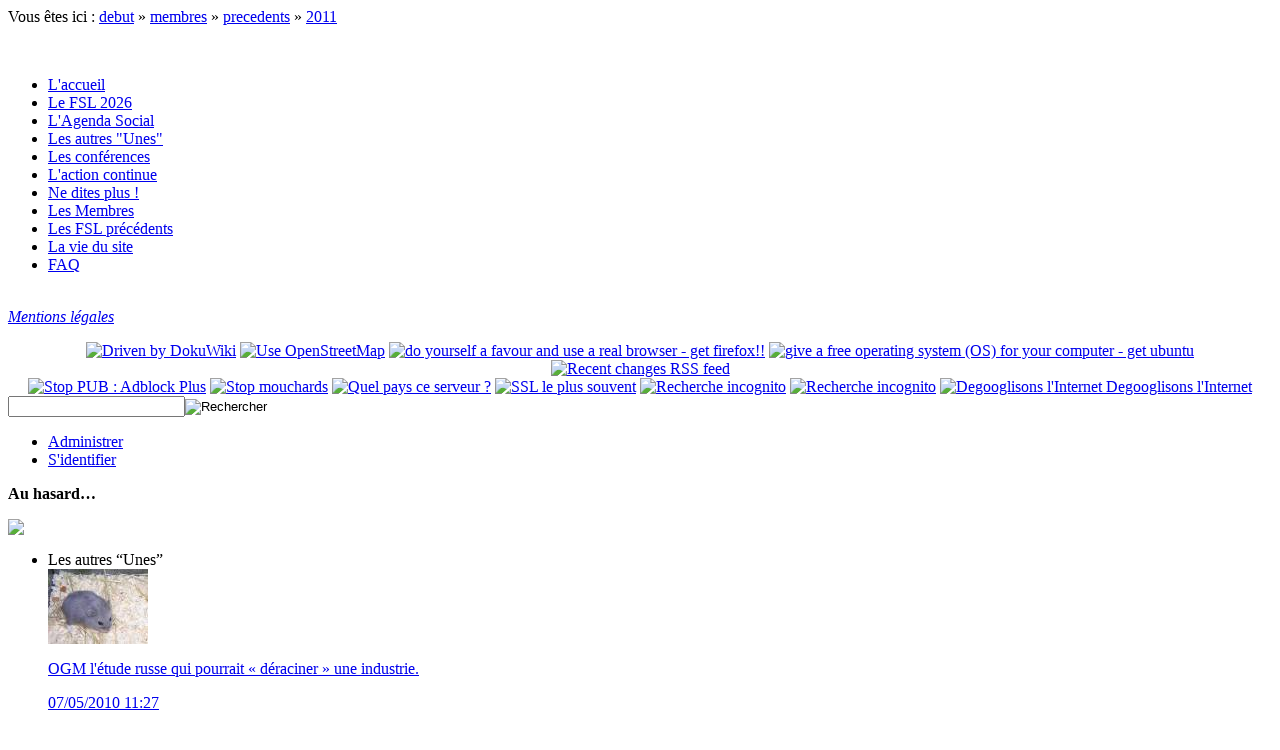

--- FILE ---
content_type: text/html; charset=utf-8
request_url: https://fsl56.org/membres/precedents/2011
body_size: 6367
content:
<!DOCTYPE html PUBLIC "-//W3C//DTD XHTML 1.0 Transitional//EN" "http://www.w3.org/TR/xhtml1/DTD/xhtml1-transitional.dtd">
<html xmlns="http://www.w3.org/1999/xhtml" xml:lang="fr"
 lang="fr" dir="ltr">
 <head>
  <meta http-equiv="Content-Type" content="text/html; charset=utf-8" />
  <title>membres:precedents:2011[FSL56]</title>
  <meta name="generator" content="DokuWiki"/>
<meta name="robots" content="index,follow"/>
<meta name="keywords" content="membres,precedents,2011"/>
<link rel="search" type="application/opensearchdescription+xml" href="/lib/exe/opensearch.php" title="FSL56"/>
<link rel="start" href="/"/>
<link rel="manifest" href="/lib/exe/manifest.php"/>
<link rel="alternate" type="application/rss+xml" title="Derniers changements" href="/feed.php"/>
<link rel="alternate" type="application/rss+xml" title="Catégorie courante" href="/feed.php?mode=list&amp;ns=membres:precedents"/>
<link rel="alternate" type="text/html" title="HTML brut" href="/_export/xhtml/membres/precedents/2011"/>
<link rel="canonical" href="https://fsl56.org/membres/precedents/2011"/>
<link rel="stylesheet" href="/lib/exe/css.php?t=fsl56-2013&amp;tseed=70326de99a7ffa68a7275b16725075f3"/>
<link rel="alternate" hreflang="x-default" href="https://fsl56.org/fr/membres/precedents/2011"/>
<!--[if gte IE 9]><!-->
<script >/*<![CDATA[*/var NS='membres:precedents';var JSINFO = {"highlightMenu":{"URL":"\/membres\/precedents\/2011","start":"debut","cssPath":"div#wrapper div div div.sidebar_box"},"inseeCity":{"selectedDeps":["22","29","35","44","56"],"maxAutocomplete":200},"schedule":{"useMap":1,"defaultCenter":[47.95583,-2.54833],"defaultZoom":14},"carousel":{"delai":20000},"plugins":{"vshare":{"youtube":"youtube\\.com\/.*[&?]v=([a-z0-9_\\-]+)","vimeo":"vimeo\\.com\\\/(\\d+)","slideshare":"slideshare.*id=(\\d+)","dailymotion":"dailymotion\\.com\/video\/([a-z0-9]+)","archiveorg":"archive\\.org\/(?:embed|details)\/([a-zA-Z0-9_\\-]+)","soundcloud":"soundcloud\\.com\/([\\w-]+\/[\\w-]+)","niconico":"nicovideo\\.jp\/watch\/(sm[0-9]+)","bitchute":"bitchute\\.com\\\/video\\\/([a-zA-Z0-9_\\-]+)","coub":"coub\\.com\\\/view\\\/([a-zA-Z0-9_\\-]+)","odysee":"odysee\\.com\/\\$\/(?:embed|download)\/([-%_?=\/a-zA-Z0-9]+)","youku":"v\\.youku\\.com\/v_show\/id_([0-9A-Za-z=]+)\\.html","bilibili":"bilibili\\.com\\\/video\\\/(BV[0-9A-Za-z]+)","msoffice":"(?:office\\.com.*[&?]videoid=([a-z0-9\\-]+))","msstream":"microsoftstream\\.com\\\/video\\\/([a-f0-9\\-]{36})","rutube":"rutube\\.ru\\\/video\\\/([a-z0-9]+)\\\/","gdrive":"drive\\.google\\.com\\\/file\\\/d\\\/([a-zA-Z0-9_-]+)\/"}},"id":"membres:precedents:2011","namespace":"membres:precedents","ACT":"show","useHeadingNavigation":0,"useHeadingContent":0};
/*!]]>*/</script>
<script src="/lib/exe/jquery.php?tseed=f0349b609f9b91a485af8fd8ecd4aea4" defer="defer">/*<![CDATA[*/
/*!]]>*/</script>
<script src="/lib/exe/js.php?t=fsl56-2013&amp;tseed=70326de99a7ffa68a7275b16725075f3" defer="defer">/*<![CDATA[*/
/*!]]>*/</script>
<script type="text/javascript" src="/lib/plugins/inseecity/dep/22.js" defer="defer" charset="utf-8">/*<![CDATA[*/
/*!]]>*/</script>
<script type="text/javascript" src="/lib/plugins/inseecity/dep/29.js" defer="defer" charset="utf-8">/*<![CDATA[*/
/*!]]>*/</script>
<script type="text/javascript" src="/lib/plugins/inseecity/dep/35.js" defer="defer" charset="utf-8">/*<![CDATA[*/
/*!]]>*/</script>
<script type="text/javascript" src="/lib/plugins/inseecity/dep/44.js" defer="defer" charset="utf-8">/*<![CDATA[*/
/*!]]>*/</script>
<script type="text/javascript" src="/lib/plugins/inseecity/dep/56.js" defer="defer" charset="utf-8">/*<![CDATA[*/
/*!]]>*/</script>
<script >/*<![CDATA[*/document.documentElement.className += ' olCSSsupported';
/*!]]>*/</script>
<!--<![endif]-->
  <link rel="shortcut icon" href="/lib/tpl/fsl56-2013/images/favicon.ico" />
 </head>
 <body>
  <div id="wrapper" class='show'>
   <div class="dokuwiki">    <div class="stylehead">
     <div class="header"><a class="media" title="" href="/"><img class="media" alt="" width="1200" height="90" src="/lib/tpl/fsl56-2013//images/trans.png"/></a> 
      <div class="breadcrumbs">
        <span class="bchead">Vous êtes ici : </span><span class="home"><bdi><a href="/debut" class="wikilink1" title="debut" data-wiki-id="debut">debut</a></bdi></span> » <bdi><a href="/membres/debut" class="wikilink1" title="membres:debut" data-wiki-id="membres:debut">membres</a></bdi> » <bdi><a href="/membres/precedents/debut" class="wikilink2" title="membres:precedents:debut" rel="nofollow" data-wiki-id="membres:precedents:debut">precedents</a></bdi> » <bdi><a href="/membres/precedents/2011" class="wikilink1" title="membres:precedents:2011" data-wiki-id="membres:precedents:2011">2011</a></bdi>      </div>     </div>
          <div class="left_sidebar"><div class="main_sidebar sidebar_box">

<p>
<br/>

</p>
<ul>
<li class="level1"><div class="li"> <a href="/debut" class="wikilink1" title="debut" data-wiki-id="debut">L&#039;accueil</a></div>
</li>
<li class="level1"><div class="li"> <a href="/2026/debut" class="wikilink1" title="2026:debut" data-wiki-id="2026:debut">Le FSL 2026</a></div>
</li>
<li class="level1"><div class="li"> <a href="/agenda/debut" class="wikilink1" title="agenda:debut" data-wiki-id="agenda:debut">L&#039;Agenda Social</a></div>
</li>
<li class="level1"><div class="li"> <a href="/les_actualites" class="wikilink1" title="les_actualites" data-wiki-id="les_actualites">Les autres &quot;Unes&quot;</a></div>
</li>
<li class="level1"><div class="li"> <a href="/les_conferences" class="wikilink1" title="les_conferences" data-wiki-id="les_conferences">Les conférences</a></div>
</li>
<li class="level1"><div class="li"> <a href="/suite_de_l_agenda" class="wikilink1" title="suite_de_l_agenda" data-wiki-id="suite_de_l_agenda">L&#039;action continue</a></div>
</li>
<li class="level1"><div class="li"> <a href="/glossaire/debut" class="wikilink1" title="glossaire:debut" data-wiki-id="glossaire:debut">Ne dites plus !</a></div>
</li>
<li class="level1"><div class="li"> <a href="/membres/debut" class="wikilink1" title="membres:debut" data-wiki-id="membres:debut">Les Membres</a></div>
</li>
<li class="level1"><div class="li"> <a href="/fsl_precedents/debut" class="wikilink1" title="fsl_precedents:debut" data-wiki-id="fsl_precedents:debut">Les FSL précédents</a></div>
</li>
<li class="level1"><div class="li"> <a href="/le_site/debut" class="wikilink1" title="le_site:debut" data-wiki-id="le_site:debut">La vie du site</a></div>
</li>
<li class="level1"><div class="li"> <a href="/faq/debut" class="wikilink1" title="faq:debut" data-wiki-id="faq:debut">FAQ</a></div>
</li>
</ul>

<p>
<br/>

<em><a href="/mentions_legales/debut" class="wikilink1" title="mentions_legales:debut" data-wiki-id="mentions_legales:debut">Mentions légales</a></em>
</p>

</div>
<div align="center" class="footerinc">
 <a target="_blank" href="https://www.dokuwiki.org/start?id=fr:dokuwiki" title="Driven by DokuWiki"><img src="/lib/tpl/fsl56-2013/images/button-dw.png" width="80" height="15" alt="Driven by DokuWiki" border="0" /></a>
 <a target="_blank" href="http://www.openstreetmap.org/" title="Use OpenStreetMap"><img src="/lib/tpl/fsl56-2013/images/button-osm.png" width="80" height="15" alt="Use OpenStreetMap" border="0" /></a>
<a target="_blank" href="https://www.mozilla.org/fr/" title="do yourself a favour and use a real browser - get firefox"><img src="/lib/tpl/fsl56-2013/images/button-firefox.png" width="80" height="15" alt="do yourself a favour and use a real browser - get firefox!!" border="0" /></a>
<a target="_blank" href="http://ubuntu-fr.org/telechargement" title="give a free operating system (OS) for your computer - get ubuntu"><img src="/lib/tpl/fsl56-2013/images/button-ubuntu.png" width="80" height="15" alt="give a free operating system (OS) for your computer - get ubuntu" border="0" /></a>
 <a target="_blank" href="/feed.php" title="Recent changes RSS feed"><img src="/lib/tpl/fsl56-2013/images/button-rss.png" width="80" height="15" alt="Recent changes RSS feed" border="0" /></a><br/>
<a target="_blank" href="https://addons.mozilla.org/fr/firefox/addon/adblock-plus/" title="Stop PUB : Adblock Plus"><img src="/lib/tpl/fsl56-2013/images/button-abp.png" width="32" height="32" alt="Stop PUB : Adblock Plus" border="0" /></a>
<a target="_blank" href="https://addons.mozilla.org/en-US/firefox/addon/disconnect/" title="Stop mouchards"><img src="/lib/tpl/fsl56-2013/images/button-d.png" width="32" height="32" alt="Stop mouchards" border="0" /></a>
<a target="_blank" href="https://addons.mozilla.org/fr/firefox/addon/flagfox/" title="Quel pays ce serveur ?"><img src="/lib/tpl/fsl56-2013/images/button-flagfox.png" width="32" height="32" alt="Quel pays ce serveur ?" border="0" /></a>
<a target="_blank" href="https://www.eff.org/https-everywhere" title="SSL le plus souvent"><img src="/lib/tpl/fsl56-2013/images/button-ssleverywhere.png" width="32" height="32" alt="SSL le plus souvent" border="0" /></a>
<a target="_blank" href="https://duckduckgo.com/" title="Recherche incognito"><img src="/lib/tpl/fsl56-2013/images/button-duckduckgo.png" width="32" height="32" alt="Recherche incognito" border="0" /></a>
<a target="_blank" href="https://framadate.org/" title="Prise de date"><img src="/lib/tpl/fsl56-2013/images/button-framadate.png" width="32" height="32" alt="Recherche incognito" border="0" /></a>
<a target="_blank" href="https://degooglisons-internet.org/" title="Degooglisons l'Internet"><img src="/lib/tpl/fsl56-2013/images/degooglisons-internet.png" width="172" alt="Degooglisons l'Internet" border="0" /> Degooglisons l'Internet </a>
</div>
     </div>     <div class="right_sidebar"><form action="/debut" accept-charset="utf-8" class="search" id="dw__search" method="get"><div class="no">
<input type="hidden" name="do" value="search" />
<input type="text" id="qsearch__in" accesskey="f" name="id" class="edit" title="[F]" /><input type="image" src="/lib/tpl/fsl56-2013/images/search.png" alt="Rechercher" class="action" title="Rechercher" />
<div id="qsearch__out" class="ajax_qsearch JSpopup"></div></div></form><div class="toolbox_sidebar sidebar_box">
  <div class="level1">
    <ul>
     <li><div class="li"><a href="/membres/precedents/2011?do=admin"  class="action admin" rel="nofollow" title="Administrer">Administrer</a></div></li>
     <li><div class="li"><a href="/membres/precedents/2011?do=login&amp;sectok="  class="action login" rel="nofollow" title="S&#039;identifier">S'identifier</a></div></li>
    </ul>
  </div>
</div>
<div class="main_sidebar sidebar_box">
<!-- EDIT{&quot;target&quot;:&quot;plugin_wrap_start&quot;,&quot;hid&quot;:&quot;&quot;,&quot;secid&quot;:1,&quot;range&quot;:&quot;0-&quot;} --><div class="plugin_wrap">
<p>
<strong>Au hasard…</strong>
</p>
</div><!-- EDIT{&quot;target&quot;:&quot;plugin_wrap_end&quot;,&quot;hid&quot;:&quot;&quot;,&quot;secid&quot;:2,&quot;range&quot;:&quot;0-&quot;} --><div class="showSamples">
 <div class="navi">
  <a onClick="showCarouselLeft()"><img src="/lib/plugins/showsamples/images/left.png" style="display:none;" class="leftside"/></a>
  <a onClick="showCarouselRight()"><img src="/lib/plugins/showsamples/images/right.png" class="rightside"/></a>
 </div>
 <div class="slide"><ul>
<li class="level1"><div class="li"> Les autres “Unes” <br/>

     <div class="tileblog">
      <a href="/les_actualites/ogm_l_etude_russe_qui_pourrait_deraciner_une_industrie">
       <div class="image">
        <img src="/_media/les_actualites/hamster.jpg?cache=&amp;w=100&amp;tok=4ae441" width="100"/>
       </div>
       <p class="title">OGM l'étude russe qui pourrait « déraciner » une industrie.</p>
       <p class="date">07/05/2010 11:27</p>
      </a>
     </div></div>
</li>
<li class="level1"><div class="li"> Les conférences <br/>

     <div class="tileblog">
      <a href="/les_conferences/rechauffement_climatique">
       <div class="image">
        <img src="/_media/les_conferences/laurent.labeyrie.png?cache=&amp;w=100&amp;tok=453587" width="100"/>
       </div>
       <p class="title">Laurent Labeyrie : Réchauffement climatique et migrations</p>
       <p class="date">11/05/2014 19:42</p>
      </a>
     </div></div>
</li>
<li class="level1"><div class="li"> L&#039;action continue <br/>

     <div class="tileblog">
      <a href="/suite_de_l_agenda/transition_et_urbanisme">
       <div class="image">
        <img src="/_media/suite_de_l_agenda/transition_et_urbanisme.jpg?cache=&amp;w=100&amp;tok=6e9c06" width="100"/>
       </div>
       <p class="title">Transition et urbanisme</p>
       <p class="date">03/02/2013 20:35</p>
      </a>
     </div></div>
</li>
<li class="level1"><div class="li"> <div class="glossary"><div>Ne dites plus !<br/><img src="/lib/plugins/glossary/images/stop.png" align="left"/> <span class="glossaryWord"> <a class="wikilink1" href="/glossaire:colon">Colon </a></span></div>
<div>Dites !<br/><img src="/lib/plugins/glossary/images/one-way.png" align="left"/> <span class="glossaryTranslate"> <a class="wikilink1" href="/glossaire:colon">Occupant </a></span></div>
</div></div>
</li>
</ul>
 </div>
</div>
</div>
    </div>     <div class="center_page">
<h1 class="sectionedit1" id="les_acteurs_participant_au_forum_social_local_du_morbihan">Les acteurs participant au Forum Social Local du Morbihan</h1>
<div class="level1">



<p>
Tous les membres sont <a href="/membres/debut" class="wikilink1" title="membres:debut" data-wiki-id="membres:debut">ici</a>
</p>

</div>

<h2 class="sectionedit2" id="les_participants_2011">Les participants 2011</h2>
<div class="level2">
      <div class="tiles">
       <div class="tile">
        <a href="/membres/asceap/">
         <p>ASCEAP</p>
         <div class="img"><span></span><img src="/_media/membres/asceap/logo.png?cache=&amp;w=80&amp;tok=a7d9a6" width="80" alt="ASCEAP"/></div>
        </a>
        <p><a class="mail JSnocheck" href="mailto:&#97;&#115;&#99;&#101;&#97;&#112;&#64;&#102;&#115;&#108;&#53;&#54;&#46;&#111;&#114;&#103;" >asceap</a></p>
       </div>
       <div class="tile">
        <a href="/membres/acipa/">
         <p>ACIPA</p>
         <div class="img"><span></span><img src="/_media/membres/acipa/logo.png?cache=&amp;w=80&amp;tok=568d8d" width="80" alt="ACIPA"/></div>
        </a>
        <p><a class="mail JSnocheck" href="mailto:&#97;&#99;&#105;&#112;&#97;&#64;&#102;&#115;&#108;&#53;&#54;&#46;&#111;&#114;&#103;" >acipa</a></p>
       </div>
       <div class="tile">
        <a href="/membres/afps/">
         <p>Association France Palestine Solidarité</p>
         <div class="img"><span></span><img src="/_media/membres/afps/logo.png?cache=&amp;w=80&amp;tok=9e4f00" width="80" alt="Association France Palestine Solidarité"/></div>
        </a>
        <p><a class="mail JSnocheck" href="mailto:&#97;&#102;&#112;&#115;&#64;&#102;&#115;&#108;&#53;&#54;&#46;&#111;&#114;&#103;" >afps</a></p>
       </div>
       <div class="tile">
        <a href="/membres/amapevel/">
         <p>AMAP Evel</p>
         <div class="img"><span></span><img src="/_media/membres/amapevel/logo.png?cache=&amp;w=80&amp;tok=8a63f3" width="80" alt="AMAP Evel"/></div>
        </a>
        <p><a class="mail JSnocheck" href="mailto:&#97;&#109;&#97;&#112;&#101;&#118;&#101;&#108;&#64;&#109;&#97;&#105;&#108;&#111;&#111;&#46;&#111;&#114;&#103;" >amapevel</a></p>
       </div>
       <div class="tile">
        <a href="/membres/attac56/">
         <p>Attac 56</p>
         <div class="img"><span></span><img src="/_media/membres/attac56/logo.png?cache=&amp;w=80&amp;tok=1a842a" width="80" alt="Attac 56"/></div>
        </a>
        <p><a class="mail JSnocheck" href="mailto:&#97;&#116;&#116;&#97;&#99;&#53;&#54;&#64;&#102;&#115;&#108;&#53;&#54;&#46;&#111;&#114;&#103;" >attac56</a></p>
       </div>
       <div class="tile">
        <a href="/membres/bretagnevivante/">
         <p>Bretagne Vivante</p>
         <div class="img"><span></span><img src="/_media/membres/bretagnevivante/logo.png?cache=&amp;w=80&amp;tok=bdd880" width="80" alt="Bretagne Vivante"/></div>
        </a>
        <p><a class="mail JSnocheck" href="mailto:&#99;&#111;&#110;&#116;&#97;&#99;&#116;&#64;&#98;&#114;&#101;&#116;&#97;&#103;&#110;&#101;&#45;&#118;&#105;&#118;&#97;&#110;&#116;&#101;&#46;&#111;&#114;&#103;" >bretagnevivante</a></p>
       </div>
       <div class="tile">
        <a href="/membres/cbsfvo/">
         <p>CBSFVO</p>
         <div class="img"><span></span><img src="/_media/membres/cbsfvo/logo.png?cache=&amp;w=80&amp;tok=d9f385" width="80" alt="CBSFVO"/></div>
        </a>
        <p><a class="mail JSnocheck" href="mailto:&#99;&#98;&#115;&#102;&#118;&#111;&#64;&#102;&#115;&#108;&#53;&#54;&#46;&#111;&#114;&#103;" >cbsfvo</a></p>
       </div>
       <div class="tile">
        <a href="/membres/cc66/">
         <p>CC66</p>
         <div class="img"><span></span><img src="/_media/membres/cc66/logo.png?cache=&amp;w=80&amp;tok=3dbc8a" width="80" alt="CC66"/></div>
        </a>
        <p><a class="mail JSnocheck" href="mailto:&#99;&#99;&#54;&#54;&#64;&#102;&#115;&#108;&#53;&#54;&#46;&#111;&#114;&#103;" >CC66</a></p>
       </div>
       <div class="tile">
        <a href="/membres/ccfd/">
         <p>CCFD Terre Solidaire</p>
         <div class="img"><span></span><img src="/_media/membres/ccfd/logo.png?cache=&amp;w=80&amp;tok=7b3e34" width="80" alt="CCFD Terre Solidaire"/></div>
        </a>
        <p><a class="mail JSnocheck" href="mailto:&#99;&#99;&#102;&#100;&#64;&#102;&#115;&#108;&#53;&#54;&#46;&#111;&#114;&#103;" >ccfd</a></p>
       </div>
       <div class="tile">
        <a href="/membres/cgtcr/">
         <p>CGT chômeurs rebelles</p>
         <div class="img"><span></span><img src="/_media/membres/cgtcr/logo.png?cache=&amp;w=80&amp;tok=9ae31c" width="80" alt="CGT chômeurs rebelles"/></div>
        </a>
        <p><a class="mail JSnocheck" href="mailto:&#99;&#103;&#116;&#95;&#99;&#114;&#64;&#102;&#115;&#108;&#53;&#54;&#46;&#111;&#114;&#103;" >cgt_cr</a></p>
       </div>
       <div class="tile">
        <a href="/membres/cimade56/">
         <p>Cimade du Morbihan</p>
         <div class="img"><span></span><img src="/_media/membres/cimade56/logo.png?cache=&amp;w=80&amp;tok=314b0a" width="80" alt="Cimade du Morbihan"/></div>
        </a>
        <p><a class="mail JSnocheck" href="mailto:&#109;&#111;&#114;&#98;&#105;&#104;&#97;&#110;&#64;&#108;&#97;&#99;&#105;&#109;&#97;&#100;&#101;&#46;&#111;&#114;&#103;" >lacimade56</a></p>
       </div>
       <div class="tile">
        <a href="/membres/collectifndl/">
         <p>Collectif Notre-Dame-des-Landes</p>
         <div class="img"><span></span><img src="/_media/membres/collectifndl/logo.png?cache=&amp;w=80&amp;tok=86e537" width="80" alt="Collectif Notre-Dame-des-Landes"/></div>
        </a>
        <p><a class="mail JSnocheck" href="mailto:&#99;&#111;&#108;&#108;&#101;&#99;&#116;&#105;&#102;&#110;&#100;&#108;&#64;&#102;&#115;&#108;&#53;&#54;&#46;&#111;&#114;&#103;" >collectifndl</a></p>
       </div>
       <div class="tile">
        <a href="/membres/cved/">
         <p>CVED</p>
         <div class="img"><span></span><img src="/_media/membres/cved/logo.png?cache=&amp;w=80&amp;tok=c90ed9" width="80" alt="CVED"/></div>
        </a>
        <p><a class="mail JSnocheck" href="mailto:&#99;&#118;&#101;&#100;&#64;&#102;&#115;&#108;&#53;&#54;&#46;&#111;&#114;&#103;" >cved</a></p>
       </div>
       <div class="tile">
        <a href="/membres/e2s/">
         <p>E2S</p>
         <div class="img"><span></span><img src="/_media/membres/e2s/logo.png?cache=&amp;w=80&amp;tok=dc364f" width="80" alt="E2S"/></div>
        </a>
        <p><a class="mail JSnocheck" href="mailto:&#101;&#50;&#115;&#64;&#102;&#115;&#108;&#53;&#54;&#46;&#111;&#114;&#103;" >e2s</a></p>
       </div>
       <div class="tile">
        <a href="/membres/ecc/">
         <p>Ensemble Contre le Chômage</p>
         <div class="img"><span></span><img src="/_media/membres/ecc/logo.png?cache=&amp;w=80&amp;tok=e71a94" width="80" alt="Ensemble Contre le Chômage"/></div>
        </a>
        <p><a class="mail JSnocheck" href="mailto:&#101;&#99;&#99;&#64;&#102;&#115;&#108;&#53;&#54;&#46;&#111;&#114;&#103;" >ecc</a></p>
       </div>
       <div class="tile">
        <a href="/membres/fase56/">
         <p>La FASE 56</p>
         <div class="img"><span></span><img src="/_media/membres/fase56/logo.png?cache=&amp;w=80&amp;tok=f1254a" width="80" alt="La FASE 56"/></div>
        </a>
        <p><a class="mail JSnocheck" href="mailto:&#102;&#97;&#115;&#101;&#53;&#54;&#64;&#102;&#115;&#108;&#53;&#54;&#46;&#111;&#114;&#103;" >fase56</a></p>
       </div>
       <div class="tile">
        <a href="/membres/fsu56/">
         <p>FSU 56</p>
         <div class="img"><span></span><img src="/_media/membres/fsu56/logo.png?cache=&amp;w=80&amp;tok=c0619a" width="80" alt="FSU 56"/></div>
        </a>
        <p><a class="mail JSnocheck" href="mailto:&#102;&#115;&#117;&#53;&#54;&#64;&#102;&#115;&#108;&#53;&#54;&#46;&#111;&#114;&#103;" >fsu56</a></p>
       </div>
       <div class="tile">
        <a href="/membres/grainsdesable/">
         <p>Grain de sable</p>
         <div class="img"><span></span><img src="/_media/membres/grainsdesable/logo.png?cache=&amp;w=80&amp;tok=58603b" width="80" alt="Grain de sable"/></div>
        </a>
        <p><a class="mail JSnocheck" href="mailto:&#103;&#114;&#97;&#105;&#110;&#100;&#101;&#115;&#97;&#98;&#108;&#101;&#64;&#102;&#115;&#108;&#53;&#54;&#46;&#111;&#114;&#103;" >graindesable</a></p>
       </div>
       <div class="tile">
        <a href="/membres/humanite/">
         <p>Pour le PCF / L'humanité</p>
         <div class="img"><span></span><img src="/_media/membres/humanite/logo.png?cache=&amp;w=80&amp;tok=b5dab7" width="80" alt="Pour le PCF / L'humanité"/></div>
        </a>
        <p><a class="mail JSnocheck" href="mailto:&#104;&#117;&#109;&#97;&#110;&#105;&#116;&#101;&#64;&#102;&#115;&#108;&#53;&#54;&#46;&#111;&#114;&#103;" >humanite</a></p>
       </div>
       <div class="tile">
        <a href="/membres/ilelogique/">
         <p>L'île logique</p>
         <div class="img"><span></span><img src="/_media/membres/ilelogique/logo.png?cache=&amp;w=80&amp;tok=70e5b5" width="80" alt="L'île logique"/></div>
        </a>
        <p><a class="mail JSnocheck" href="mailto:&#105;&#108;&#101;&#108;&#111;&#103;&#105;&#113;&#117;&#101;&#64;&#102;&#115;&#108;&#53;&#54;&#46;&#111;&#114;&#103;" >ilelogique</a></p>
       </div>
       <div class="tile">
        <a href="/membres/ingalan/">
         <p>Ingalañ</p>
         <div class="img"><span></span><img src="/_media/membres/ingalan/logo.png?cache=&amp;w=80&amp;tok=932e4f" width="80" alt="Ingalañ"/></div>
        </a>
        <p><a class="mail JSnocheck" href="mailto:&#105;&#110;&#103;&#97;&#108;&#97;&#110;&#64;&#102;&#115;&#108;&#53;&#54;&#46;&#111;&#114;&#103;" >ingalañ</a></p>
       </div>
       <div class="tile">
        <a href="/membres/lagedefaire/">
         <p>L'âge de faire</p>
         <div class="img"><span></span><img src="/_media/membres/lagedefaire/logo.png?cache=&amp;w=80&amp;tok=0d8eee" width="80" alt="L'âge de faire"/></div>
        </a>
        <p><a class="mail JSnocheck" href="mailto:&#106;&#111;&#117;&#114;&#110;&#97;&#108;&#64;&#108;&#97;&#103;&#101;&#100;&#101;&#102;&#97;&#105;&#114;&#101;&#46;&#111;&#114;&#103;" >lagedefaire</a></p>
       </div>
       <div class="tile">
        <a href="/membres/ldh/">
         <p>La Ligue des Droits de l'Homme</p>
         <div class="img"><span></span><img src="/_media/membres/ldh/logo.png?cache=&amp;w=80&amp;tok=2b200a" width="80" alt="La Ligue des Droits de l'Homme"/></div>
        </a>
        <p><a class="mail JSnocheck" href="mailto:&#108;&#100;&#104;&#64;&#102;&#115;&#108;&#53;&#54;&#46;&#111;&#114;&#103;" >ldh</a></p>
       </div>
       <div class="tile">
        <a href="/membres/lepave/">
         <p>Scop le pavé</p>
         <div class="img"><span></span><img src="/_media/membres/lepave/logo.png?cache=&amp;w=80&amp;tok=6f6d6f" width="80" alt="Scop le pavé"/></div>
        </a>
        <p><a class="mail JSnocheck" href="mailto:&#108;&#101;&#112;&#97;&#118;&#101;&#64;&#102;&#115;&#108;&#53;&#54;&#46;&#111;&#114;&#103;" >lepave</a></p>
       </div>
       <div class="tile">
        <a href="/membres/lesalternatifs/">
         <p>Les alternatifs</p>
         <div class="img"><span></span><img src="/_media/membres/lesalternatifs/logo.png?cache=&amp;w=80&amp;tok=7ed43c" width="80" alt="Les alternatifs"/></div>
        </a>
        <p><a class="mail JSnocheck" href="mailto:&#108;&#101;&#115;&#97;&#108;&#116;&#101;&#114;&#110;&#97;&#116;&#105;&#102;&#115;&#64;&#102;&#115;&#108;&#53;&#54;&#46;&#111;&#114;&#103;" >lesalternatifs</a></p>
       </div>
       <div class="tile">
        <a href="/membres/lochuferrer/">
         <p>Groupe libertaire Lochu-Ferrer</p>
         <div class="img"><span></span><img src="/_media/membres/lochuferrer/logo.png?cache=&amp;w=80&amp;tok=85a648" width="80" alt="Groupe libertaire Lochu-Ferrer"/></div>
        </a>
        <p><a class="mail JSnocheck" href="mailto:&#108;&#111;&#99;&#104;&#117;&#102;&#101;&#114;&#114;&#101;&#114;&#64;&#102;&#115;&#108;&#53;&#54;&#46;&#111;&#114;&#103;" >lochuferrer</a></p>
       </div>
       <div class="tile">
        <a href="/membres/malalay/">
         <p>Malalay - Afghanistan</p>
         <div class="img"><span></span><img src="/_media/membres/malalay/logo.png?cache=&amp;w=80&amp;tok=62f826" width="80" alt="Malalay - Afghanistan"/></div>
        </a>
        <p><a class="mail JSnocheck" href="mailto:&#109;&#97;&#108;&#97;&#108;&#97;&#121;&#64;&#102;&#115;&#108;&#53;&#54;&#46;&#111;&#114;&#103;" >malalay</a></p>
       </div>
       <div class="tile">
        <a href="/membres/medioterraque/">
         <p>Medio Terraqué</p>
         <div class="img"><span></span><img src="/_media/membres/medioterraque/logo.png?cache=&amp;w=80&amp;tok=aa1c31" width="80" alt="Medio Terraqué"/></div>
        </a>
        <p><a class="mail JSnocheck" href="mailto:&#109;&#101;&#100;&#105;&#111;&#116;&#101;&#114;&#114;&#97;&#113;&#117;&#101;&#64;&#102;&#115;&#108;&#53;&#54;&#46;&#111;&#114;&#103;" >medioterraque</a></p>
       </div>
       <div class="tile">
        <a href="/membres/npa/">
         <p>NPA</p>
         <div class="img"><span></span><img src="/_media/membres/npa/logo.png?cache=&amp;w=80&amp;tok=9d525a" width="80" alt="NPA"/></div>
        </a>
        <p><a class="mail JSnocheck" href="mailto:&#110;&#112;&#97;&#64;&#102;&#115;&#108;&#53;&#54;&#46;&#111;&#114;&#103;" >npa</a></p>
       </div>
       <div class="tile">
        <a href="/membres/partidegauche/">
         <p>Parti de gauche</p>
         <div class="img"><span></span><img src="/_media/membres/partidegauche/logo.png?cache=&amp;w=80&amp;tok=fbd97a" width="80" alt="Parti de gauche"/></div>
        </a>
        <p><a class="mail JSnocheck" href="mailto:&#112;&#97;&#114;&#116;&#105;&#100;&#101;&#103;&#97;&#117;&#99;&#104;&#101;&#64;&#102;&#115;&#108;&#53;&#54;&#46;&#102;&#114;" >partidegauche</a></p>
       </div>
       <div class="tile">
        <a href="/membres/pnr/">
         <p>Amis du Parc Naturel Régional</p>
         <div class="img"><span></span><img src="/_media/membres/pnr/logo.png?cache=&amp;w=80&amp;tok=80f9e9" width="80" alt="Amis du Parc Naturel Régional"/></div>
        </a>
        <p><a class="mail JSnocheck" href="mailto:&#112;&#110;&#114;&#64;&#102;&#115;&#108;&#53;&#54;&#46;&#111;&#114;&#103;" >pnr</a></p>
       </div>
       <div class="tile">
        <a href="/membres/potcommun/">
         <p>Le pot commun</p>
         <div class="img"><span></span><img src="/_media/membres/potcommun/logo.png?cache=&amp;w=80&amp;tok=0d9201" width="80" alt="Le pot commun"/></div>
        </a>
        <p><a class="mail JSnocheck" href="mailto:&#99;&#97;&#102;&#101;&#100;&#101;&#108;&#97;&#112;&#101;&#110;&#116;&#101;&#64;&#102;&#115;&#108;&#53;&#54;&#46;&#111;&#114;&#103;" >cafedelapente</a></p>
       </div>
       <div class="tile">
        <a href="/membres/pourpolitis/">
         <p>Pour Politis</p>
         <div class="img"><span></span><img src="/_media/membres/pourpolitis/logo.png?cache=&amp;w=80&amp;tok=a0d62b" width="80" alt="Pour Politis"/></div>
        </a>
        <p><a class="mail JSnocheck" href="mailto:&#112;&#111;&#117;&#114;&#112;&#111;&#108;&#105;&#116;&#105;&#115;&#64;&#102;&#115;&#108;&#53;&#54;&#46;&#111;&#114;&#103;" >pourpolitis</a></p>
       </div>
       <div class="tile">
        <a href="/membres/pourquoipas/">
         <p>Pourquoi Pas</p>
         <div class="img"><span></span><img src="/_media/membres/pourquoipas/logo.png?cache=&amp;w=80&amp;tok=7c3408" width="80" alt="Pourquoi Pas"/></div>
        </a>
        <p><a class="mail JSnocheck" href="mailto:&#112;&#111;&#117;&#114;&#113;&#117;&#111;&#105;&#112;&#97;&#115;&#64;&#102;&#115;&#108;&#53;&#54;&#46;&#111;&#114;&#103;" >pourquoipas</a></p>
       </div>
       <div class="tile">
        <a href="/membres/quaidesdunes/">
         <p>Quai des dunes</p>
         <div class="img"><span></span><img src="/_media/membres/quaidesdunes/logo.png?cache=&amp;w=80&amp;tok=64ff2b" width="80" alt="Quai des dunes"/></div>
        </a>
        <p><a class="mail JSnocheck" href="mailto:&#113;&#117;&#97;&#105;&#95;&#100;&#101;&#115;&#95;&#100;&#117;&#110;&#101;&#115;&#64;&#102;&#115;&#108;&#53;&#54;&#46;&#111;&#114;&#103;" >quai_des_dunes</a></p>
       </div>
       <div class="tile">
        <a href="/membres/resf/">
         <p>Réseau Éducation sans frontière</p>
         <div class="img"><span></span><img src="/_media/membres/resf/logo.png?cache=&amp;w=80&amp;tok=a6bcd7" width="80" alt="Réseau Éducation sans frontière"/></div>
        </a>
        <p><a class="mail JSnocheck" href="mailto:&#114;&#101;&#115;&#102;&#64;&#102;&#115;&#108;&#53;&#54;&#46;&#111;&#114;&#103;" >resf</a></p>
       </div>
       <div class="tile">
        <a href="/membres/resistance56/">
         <p>Résistance56</p>
         <div class="img"><span></span><img src="/_media/membres/resistance56/logo.png?cache=&amp;w=80&amp;tok=e314fc" width="80" alt="Résistance56"/></div>
        </a>
        <p><a class="mail JSnocheck" href="mailto:&#114;&#101;&#115;&#105;&#115;&#116;&#53;&#54;&#64;&#102;&#115;&#108;&#53;&#54;&#46;&#111;&#114;&#103;" >resistance56</a></p>
       </div>
       <div class="tile">
        <a href="/membres/rhizomes/">
         <p>Rhizomes</p>
         <div class="img"><span></span><img src="/_media/membres/rhizomes/logo.png?cache=&amp;w=80&amp;tok=8ded4b" width="80" alt="Rhizomes"/></div>
        </a>
        <p><a class="mail JSnocheck" href="mailto:&#114;&#104;&#105;&#122;&#111;&#109;&#101;&#115;&#64;&#102;&#115;&#108;&#53;&#54;&#46;&#111;&#114;&#103;" >rhizomes</a></p>
       </div>
       <div class="tile">
        <a href="/membres/selvannes/">
         <p>SEL Vannes</p>
         <div class="img"><span></span><img src="/_media/membres/selvannes/logo.png?cache=&amp;w=80&amp;tok=0d1201" width="80" alt="SEL Vannes"/></div>
        </a>
        <p><a class="mail JSnocheck" href="mailto:&#115;&#101;&#108;&#118;&#97;&#110;&#110;&#101;&#115;&#64;&#102;&#115;&#108;&#53;&#54;&#46;&#111;&#114;&#103;" >selvannes</a></p>
       </div>
       <div class="tile">
        <a href="/membres/solidaires/">
         <p>Solidaires</p>
         <div class="img"><span></span><img src="/_media/membres/solidaires/logo.png?cache=&amp;w=80&amp;tok=ed11ee" width="80" alt="Solidaires"/></div>
        </a>
        <p><a class="mail JSnocheck" href="mailto:&#115;&#111;&#108;&#105;&#100;&#97;&#105;&#114;&#101;&#115;&#64;&#102;&#115;&#108;&#53;&#54;&#46;&#111;&#114;&#103;" >solidaires</a></p>
       </div>
       <div class="tile">
        <a href="/membres/turlupains/">
         <p>Les turlupains</p>
         <div class="img"><span></span><img src="/_media/membres/turlupains/logo.png?cache=&amp;w=80&amp;tok=6e1dc1" width="80" alt="Les turlupains"/></div>
        </a>
        <p><a class="mail JSnocheck" href="mailto:&#116;&#117;&#114;&#108;&#117;&#112;&#97;&#105;&#110;&#64;&#102;&#115;&#108;&#53;&#54;&#46;&#111;&#114;&#103;" >turlupain</a></p>
       </div>
       <div class="tile">
        <a href="/membres/vannesfreecycle/">
         <p>Vannes Freecycle</p>
         <div class="img"><span></span><img src="/_media/membres/vannesfreecycle/logo.png?cache=&amp;w=80&amp;tok=c9ea24" width="80" alt="Vannes Freecycle"/></div>
        </a>
        <p><a class="mail JSnocheck" href="mailto:&#118;&#97;&#110;&#110;&#101;&#115;&#102;&#114;&#101;&#101;&#99;&#121;&#99;&#108;&#101;&#64;&#102;&#115;&#108;&#53;&#54;&#46;&#111;&#114;&#103;" >vannes-freecycle</a></p>
       </div>
       <div class="tile">
        <a href="/membres/veg56/">
         <p>Vég 56</p>
         <div class="img"><span></span><img src="/_media/membres/veg56/logo.png?cache=&amp;w=80&amp;tok=4f6eff" width="80" alt="Vég 56"/></div>
        </a>
        <p><a class="mail JSnocheck" href="mailto:&#118;&#101;&#103;&#53;&#54;&#64;&#102;&#115;&#108;&#53;&#54;&#46;&#111;&#114;&#103;" >veg56</a></p>
       </div>
       <div class="tile">
        <a href="/membres/velomotive/">
         <p>Vélomotive</p>
         <div class="img"><span></span><img src="/_media/membres/velomotive/logo.png?cache=&amp;w=80&amp;tok=e3fda4" width="80" alt="Vélomotive"/></div>
        </a>
        <p><a class="mail JSnocheck" href="mailto:&#118;&#101;&#108;&#111;&#109;&#111;&#116;&#105;&#118;&#101;&#64;&#102;&#115;&#108;&#53;&#54;&#46;&#111;&#114;&#103;" >velomotive</a></p>
       </div>
       <div class="tile">
        <a href="/membres/vpc/">
         <p>Vannes Projet Citoyens</p>
         <div class="img"><span></span><img src="/_media/membres/vpc/logo.png?cache=&amp;w=80&amp;tok=337bab" width="80" alt="Vannes Projet Citoyens"/></div>
        </a>
        <p><a class="mail JSnocheck" href="mailto:&#118;&#112;&#99;&#64;&#102;&#115;&#108;&#53;&#54;&#46;&#111;&#114;&#103;" >vpc</a></p>
       </div>      </div>
</div>
     </div>    <div class="stylefoot">
     <div class="meta">
      <div class="user">
             </div>
      <div class="doc">
       <bdi>membres/precedents/2011.txt</bdi> · Dernière modification : 03/10/2015 11:33 de <bdi>webmestre</bdi>      </div>
     </div>
    </div>
    <div class="clearer"></div>   </div>
  </div>
  <div class="no"><img src="/lib/exe/taskrunner.php?id=membres%3Aprecedents%3A2011&amp;1768948850" width="2" height="1" alt="" /></div>
 </body>
</html>
